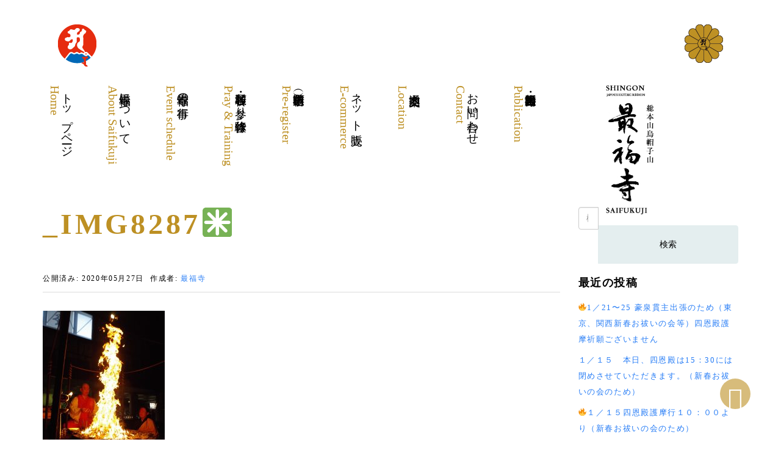

--- FILE ---
content_type: text/html; charset=UTF-8
request_url: https://www.saifukuji.or.jp/_img8287%E2%9C%B3%EF%B8%8F
body_size: 46869
content:
<!DOCTYPE html>
<html dir="ltr" lang="ja" prefix="og: https://ogp.me/ns#">
<head prefix="og: http://ogp.me/ns# fb: http://ogp.me/ns/fb# article: http://ogp.me/ns/article#">
	<meta charset="UTF-8">
	<meta name="viewport" content="width=device-width, initial-scale=1.0, maximum-scale=1.0, user-scalable=0" />
	<link rel="pingback" href="https://www.saifukuji.or.jp/admin/xmlrpc.php" />
	<!-- Google Tag Manager -->
	<script>(function(w,d,s,l,i){w[l]=w[l]||[];w[l].push({'gtm.start':
	new Date().getTime(),event:'gtm.js'});var f=d.getElementsByTagName(s)[0],
	j=d.createElement(s),dl=l!='dataLayer'?'&l='+l:'';j.async=true;j.src=
	'https://www.googletagmanager.com/gtm.js?id='+i+dl;f.parentNode.insertBefore(j,f);
	})(window,document,'script','dataLayer','GTM-W4DJR3F4');</script>
	<!-- End Google Tag Manager -->
	<!--[if lt IE 9]>
	<script src="https://www.saifukuji.or.jp/admin/wp-content/themes/habakiri/js/html5shiv.min.js"></script>
	<![endif]-->
	<title>_IMG8287✳️ | 最福寺 | 総本山烏帽子山 [SHINGON SAIFUKUJI]</title>

		<!-- All in One SEO 4.9.3 - aioseo.com -->
	<meta name="robots" content="max-image-preview:large" />
	<meta name="author" content="最福寺"/>
	<link rel="canonical" href="https://www.saifukuji.or.jp/_img8287%e2%9c%b3%ef%b8%8f" />
	<meta name="generator" content="All in One SEO (AIOSEO) 4.9.3" />
		<meta property="og:locale" content="ja_JP" />
		<meta property="og:site_name" content="最福寺 | 総本山烏帽子山 [SHINGON SAIFUKUJI]" />
		<meta property="og:type" content="article" />
		<meta property="og:title" content="_IMG8287✳️ | 最福寺 | 総本山烏帽子山 [SHINGON SAIFUKUJI]" />
		<meta property="og:url" content="https://www.saifukuji.or.jp/_img8287%e2%9c%b3%ef%b8%8f" />
		<meta property="og:image" content="https://www.saifukuji.or.jp/admin/wp-content/uploads/2019/06/home_main-visual_00.png" />
		<meta property="og:image:secure_url" content="https://www.saifukuji.or.jp/admin/wp-content/uploads/2019/06/home_main-visual_00.png" />
		<meta property="og:image:width" content="2562" />
		<meta property="og:image:height" content="1414" />
		<meta property="article:published_time" content="2020-05-26T15:54:24+00:00" />
		<meta property="article:modified_time" content="2020-05-26T15:54:24+00:00" />
		<meta name="twitter:card" content="summary_large_image" />
		<meta name="twitter:title" content="_IMG8287✳️ | 最福寺 | 総本山烏帽子山 [SHINGON SAIFUKUJI]" />
		<meta name="twitter:image" content="https://www.saifukuji.or.jp/admin/wp-content/uploads/2019/06/home_main-visual_00.png" />
		<script type="application/ld+json" class="aioseo-schema">
			{"@context":"https:\/\/schema.org","@graph":[{"@type":"BreadcrumbList","@id":"https:\/\/www.saifukuji.or.jp\/_img8287%e2%9c%b3%ef%b8%8f#breadcrumblist","itemListElement":[{"@type":"ListItem","@id":"https:\/\/www.saifukuji.or.jp#listItem","position":1,"name":"Home","item":"https:\/\/www.saifukuji.or.jp","nextItem":{"@type":"ListItem","@id":"https:\/\/www.saifukuji.or.jp\/_img8287%e2%9c%b3%ef%b8%8f#listItem","name":"_IMG8287\u2733\ufe0f"}},{"@type":"ListItem","@id":"https:\/\/www.saifukuji.or.jp\/_img8287%e2%9c%b3%ef%b8%8f#listItem","position":2,"name":"_IMG8287\u2733\ufe0f","previousItem":{"@type":"ListItem","@id":"https:\/\/www.saifukuji.or.jp#listItem","name":"Home"}}]},{"@type":"ItemPage","@id":"https:\/\/www.saifukuji.or.jp\/_img8287%e2%9c%b3%ef%b8%8f#itempage","url":"https:\/\/www.saifukuji.or.jp\/_img8287%e2%9c%b3%ef%b8%8f","name":"_IMG8287\u2733\ufe0f | \u6700\u798f\u5bfa | \u7dcf\u672c\u5c71\u70cf\u5e3d\u5b50\u5c71 [SHINGON SAIFUKUJI]","inLanguage":"ja","isPartOf":{"@id":"https:\/\/www.saifukuji.or.jp\/#website"},"breadcrumb":{"@id":"https:\/\/www.saifukuji.or.jp\/_img8287%e2%9c%b3%ef%b8%8f#breadcrumblist"},"author":{"@id":"https:\/\/www.saifukuji.or.jp\/author\/usr-saifukuji-staff#author"},"creator":{"@id":"https:\/\/www.saifukuji.or.jp\/author\/usr-saifukuji-staff#author"},"datePublished":"2020-05-27T00:54:24+09:00","dateModified":"2020-05-27T00:54:24+09:00"},{"@type":"Organization","@id":"https:\/\/www.saifukuji.or.jp\/#organization","name":"\u6700\u798f\u5bfa | \u7dcf\u672c\u5c71\u70cf\u5e3d\u5b50\u5c71 [SHINGON SAIFUKUJI]","description":"\u3000","url":"https:\/\/www.saifukuji.or.jp\/"},{"@type":"Person","@id":"https:\/\/www.saifukuji.or.jp\/author\/usr-saifukuji-staff#author","url":"https:\/\/www.saifukuji.or.jp\/author\/usr-saifukuji-staff","name":"\u6700\u798f\u5bfa","image":{"@type":"ImageObject","@id":"https:\/\/www.saifukuji.or.jp\/_img8287%e2%9c%b3%ef%b8%8f#authorImage","url":"https:\/\/secure.gravatar.com\/avatar\/a8c796eb58217a86588cc8d1aac73eae?s=96&d=mm&r=g","width":96,"height":96,"caption":"\u6700\u798f\u5bfa"}},{"@type":"WebSite","@id":"https:\/\/www.saifukuji.or.jp\/#website","url":"https:\/\/www.saifukuji.or.jp\/","name":"\u6700\u798f\u5bfa | \u7dcf\u672c\u5c71\u70cf\u5e3d\u5b50\u5c71 [SHINGON SAIFUKUJI]","description":"\u3000","inLanguage":"ja","publisher":{"@id":"https:\/\/www.saifukuji.or.jp\/#organization"}}]}
		</script>
		<!-- All in One SEO -->

<link rel='dns-prefetch' href='//use.fontawesome.com' />
<link rel='dns-prefetch' href='//stats.wp.com' />
<link rel='dns-prefetch' href='//c0.wp.com' />
<link rel="alternate" type="application/rss+xml" title="最福寺 | 総本山烏帽子山 [SHINGON SAIFUKUJI] &raquo; フィード" href="https://www.saifukuji.or.jp/feed" />
<link rel="alternate" type="application/rss+xml" title="最福寺 | 総本山烏帽子山 [SHINGON SAIFUKUJI] &raquo; コメントフィード" href="https://www.saifukuji.or.jp/comments/feed" />
<script type="text/javascript">
/* <![CDATA[ */
window._wpemojiSettings = {"baseUrl":"https:\/\/s.w.org\/images\/core\/emoji\/14.0.0\/72x72\/","ext":".png","svgUrl":"https:\/\/s.w.org\/images\/core\/emoji\/14.0.0\/svg\/","svgExt":".svg","source":{"concatemoji":"https:\/\/www.saifukuji.or.jp\/admin\/wp-includes\/js\/wp-emoji-release.min.js?ver=6.4.7"}};
/*! This file is auto-generated */
!function(i,n){var o,s,e;function c(e){try{var t={supportTests:e,timestamp:(new Date).valueOf()};sessionStorage.setItem(o,JSON.stringify(t))}catch(e){}}function p(e,t,n){e.clearRect(0,0,e.canvas.width,e.canvas.height),e.fillText(t,0,0);var t=new Uint32Array(e.getImageData(0,0,e.canvas.width,e.canvas.height).data),r=(e.clearRect(0,0,e.canvas.width,e.canvas.height),e.fillText(n,0,0),new Uint32Array(e.getImageData(0,0,e.canvas.width,e.canvas.height).data));return t.every(function(e,t){return e===r[t]})}function u(e,t,n){switch(t){case"flag":return n(e,"\ud83c\udff3\ufe0f\u200d\u26a7\ufe0f","\ud83c\udff3\ufe0f\u200b\u26a7\ufe0f")?!1:!n(e,"\ud83c\uddfa\ud83c\uddf3","\ud83c\uddfa\u200b\ud83c\uddf3")&&!n(e,"\ud83c\udff4\udb40\udc67\udb40\udc62\udb40\udc65\udb40\udc6e\udb40\udc67\udb40\udc7f","\ud83c\udff4\u200b\udb40\udc67\u200b\udb40\udc62\u200b\udb40\udc65\u200b\udb40\udc6e\u200b\udb40\udc67\u200b\udb40\udc7f");case"emoji":return!n(e,"\ud83e\udef1\ud83c\udffb\u200d\ud83e\udef2\ud83c\udfff","\ud83e\udef1\ud83c\udffb\u200b\ud83e\udef2\ud83c\udfff")}return!1}function f(e,t,n){var r="undefined"!=typeof WorkerGlobalScope&&self instanceof WorkerGlobalScope?new OffscreenCanvas(300,150):i.createElement("canvas"),a=r.getContext("2d",{willReadFrequently:!0}),o=(a.textBaseline="top",a.font="600 32px Arial",{});return e.forEach(function(e){o[e]=t(a,e,n)}),o}function t(e){var t=i.createElement("script");t.src=e,t.defer=!0,i.head.appendChild(t)}"undefined"!=typeof Promise&&(o="wpEmojiSettingsSupports",s=["flag","emoji"],n.supports={everything:!0,everythingExceptFlag:!0},e=new Promise(function(e){i.addEventListener("DOMContentLoaded",e,{once:!0})}),new Promise(function(t){var n=function(){try{var e=JSON.parse(sessionStorage.getItem(o));if("object"==typeof e&&"number"==typeof e.timestamp&&(new Date).valueOf()<e.timestamp+604800&&"object"==typeof e.supportTests)return e.supportTests}catch(e){}return null}();if(!n){if("undefined"!=typeof Worker&&"undefined"!=typeof OffscreenCanvas&&"undefined"!=typeof URL&&URL.createObjectURL&&"undefined"!=typeof Blob)try{var e="postMessage("+f.toString()+"("+[JSON.stringify(s),u.toString(),p.toString()].join(",")+"));",r=new Blob([e],{type:"text/javascript"}),a=new Worker(URL.createObjectURL(r),{name:"wpTestEmojiSupports"});return void(a.onmessage=function(e){c(n=e.data),a.terminate(),t(n)})}catch(e){}c(n=f(s,u,p))}t(n)}).then(function(e){for(var t in e)n.supports[t]=e[t],n.supports.everything=n.supports.everything&&n.supports[t],"flag"!==t&&(n.supports.everythingExceptFlag=n.supports.everythingExceptFlag&&n.supports[t]);n.supports.everythingExceptFlag=n.supports.everythingExceptFlag&&!n.supports.flag,n.DOMReady=!1,n.readyCallback=function(){n.DOMReady=!0}}).then(function(){return e}).then(function(){var e;n.supports.everything||(n.readyCallback(),(e=n.source||{}).concatemoji?t(e.concatemoji):e.wpemoji&&e.twemoji&&(t(e.twemoji),t(e.wpemoji)))}))}((window,document),window._wpemojiSettings);
/* ]]> */
</script>
<link rel='stylesheet' id='sbi_styles-css' href='https://www.saifukuji.or.jp/admin/wp-content/plugins/instagram-feed/css/sbi-styles.min.css?ver=6.10.0' type='text/css' media='all' />
<style id='wp-emoji-styles-inline-css' type='text/css'>

	img.wp-smiley, img.emoji {
		display: inline !important;
		border: none !important;
		box-shadow: none !important;
		height: 1em !important;
		width: 1em !important;
		margin: 0 0.07em !important;
		vertical-align: -0.1em !important;
		background: none !important;
		padding: 0 !important;
	}
</style>
<link rel='stylesheet' id='wp-block-library-css' href='https://c0.wp.com/c/6.4.7/wp-includes/css/dist/block-library/style.min.css' type='text/css' media='all' />
<link rel='stylesheet' id='aioseo/css/src/vue/standalone/blocks/table-of-contents/global.scss-css' href='https://www.saifukuji.or.jp/admin/wp-content/plugins/all-in-one-seo-pack/dist/Lite/assets/css/table-of-contents/global.e90f6d47.css?ver=4.9.3' type='text/css' media='all' />
<link rel='stylesheet' id='mediaelement-css' href='https://c0.wp.com/c/6.4.7/wp-includes/js/mediaelement/mediaelementplayer-legacy.min.css' type='text/css' media='all' />
<link rel='stylesheet' id='wp-mediaelement-css' href='https://c0.wp.com/c/6.4.7/wp-includes/js/mediaelement/wp-mediaelement.min.css' type='text/css' media='all' />
<style id='jetpack-sharing-buttons-style-inline-css' type='text/css'>
.jetpack-sharing-buttons__services-list{display:flex;flex-direction:row;flex-wrap:wrap;gap:0;list-style-type:none;margin:5px;padding:0}.jetpack-sharing-buttons__services-list.has-small-icon-size{font-size:12px}.jetpack-sharing-buttons__services-list.has-normal-icon-size{font-size:16px}.jetpack-sharing-buttons__services-list.has-large-icon-size{font-size:24px}.jetpack-sharing-buttons__services-list.has-huge-icon-size{font-size:36px}@media print{.jetpack-sharing-buttons__services-list{display:none!important}}.editor-styles-wrapper .wp-block-jetpack-sharing-buttons{gap:0;padding-inline-start:0}ul.jetpack-sharing-buttons__services-list.has-background{padding:1.25em 2.375em}
</style>
<style id='classic-theme-styles-inline-css' type='text/css'>
/*! This file is auto-generated */
.wp-block-button__link{color:#fff;background-color:#32373c;border-radius:9999px;box-shadow:none;text-decoration:none;padding:calc(.667em + 2px) calc(1.333em + 2px);font-size:1.125em}.wp-block-file__button{background:#32373c;color:#fff;text-decoration:none}
</style>
<style id='global-styles-inline-css' type='text/css'>
body{--wp--preset--color--black: #000000;--wp--preset--color--cyan-bluish-gray: #abb8c3;--wp--preset--color--white: #ffffff;--wp--preset--color--pale-pink: #f78da7;--wp--preset--color--vivid-red: #cf2e2e;--wp--preset--color--luminous-vivid-orange: #ff6900;--wp--preset--color--luminous-vivid-amber: #fcb900;--wp--preset--color--light-green-cyan: #7bdcb5;--wp--preset--color--vivid-green-cyan: #00d084;--wp--preset--color--pale-cyan-blue: #8ed1fc;--wp--preset--color--vivid-cyan-blue: #0693e3;--wp--preset--color--vivid-purple: #9b51e0;--wp--preset--gradient--vivid-cyan-blue-to-vivid-purple: linear-gradient(135deg,rgba(6,147,227,1) 0%,rgb(155,81,224) 100%);--wp--preset--gradient--light-green-cyan-to-vivid-green-cyan: linear-gradient(135deg,rgb(122,220,180) 0%,rgb(0,208,130) 100%);--wp--preset--gradient--luminous-vivid-amber-to-luminous-vivid-orange: linear-gradient(135deg,rgba(252,185,0,1) 0%,rgba(255,105,0,1) 100%);--wp--preset--gradient--luminous-vivid-orange-to-vivid-red: linear-gradient(135deg,rgba(255,105,0,1) 0%,rgb(207,46,46) 100%);--wp--preset--gradient--very-light-gray-to-cyan-bluish-gray: linear-gradient(135deg,rgb(238,238,238) 0%,rgb(169,184,195) 100%);--wp--preset--gradient--cool-to-warm-spectrum: linear-gradient(135deg,rgb(74,234,220) 0%,rgb(151,120,209) 20%,rgb(207,42,186) 40%,rgb(238,44,130) 60%,rgb(251,105,98) 80%,rgb(254,248,76) 100%);--wp--preset--gradient--blush-light-purple: linear-gradient(135deg,rgb(255,206,236) 0%,rgb(152,150,240) 100%);--wp--preset--gradient--blush-bordeaux: linear-gradient(135deg,rgb(254,205,165) 0%,rgb(254,45,45) 50%,rgb(107,0,62) 100%);--wp--preset--gradient--luminous-dusk: linear-gradient(135deg,rgb(255,203,112) 0%,rgb(199,81,192) 50%,rgb(65,88,208) 100%);--wp--preset--gradient--pale-ocean: linear-gradient(135deg,rgb(255,245,203) 0%,rgb(182,227,212) 50%,rgb(51,167,181) 100%);--wp--preset--gradient--electric-grass: linear-gradient(135deg,rgb(202,248,128) 0%,rgb(113,206,126) 100%);--wp--preset--gradient--midnight: linear-gradient(135deg,rgb(2,3,129) 0%,rgb(40,116,252) 100%);--wp--preset--font-size--small: 13px;--wp--preset--font-size--medium: 20px;--wp--preset--font-size--large: 36px;--wp--preset--font-size--x-large: 42px;--wp--preset--spacing--20: 0.44rem;--wp--preset--spacing--30: 0.67rem;--wp--preset--spacing--40: 1rem;--wp--preset--spacing--50: 1.5rem;--wp--preset--spacing--60: 2.25rem;--wp--preset--spacing--70: 3.38rem;--wp--preset--spacing--80: 5.06rem;--wp--preset--shadow--natural: 6px 6px 9px rgba(0, 0, 0, 0.2);--wp--preset--shadow--deep: 12px 12px 50px rgba(0, 0, 0, 0.4);--wp--preset--shadow--sharp: 6px 6px 0px rgba(0, 0, 0, 0.2);--wp--preset--shadow--outlined: 6px 6px 0px -3px rgba(255, 255, 255, 1), 6px 6px rgba(0, 0, 0, 1);--wp--preset--shadow--crisp: 6px 6px 0px rgba(0, 0, 0, 1);}:where(.is-layout-flex){gap: 0.5em;}:where(.is-layout-grid){gap: 0.5em;}body .is-layout-flow > .alignleft{float: left;margin-inline-start: 0;margin-inline-end: 2em;}body .is-layout-flow > .alignright{float: right;margin-inline-start: 2em;margin-inline-end: 0;}body .is-layout-flow > .aligncenter{margin-left: auto !important;margin-right: auto !important;}body .is-layout-constrained > .alignleft{float: left;margin-inline-start: 0;margin-inline-end: 2em;}body .is-layout-constrained > .alignright{float: right;margin-inline-start: 2em;margin-inline-end: 0;}body .is-layout-constrained > .aligncenter{margin-left: auto !important;margin-right: auto !important;}body .is-layout-constrained > :where(:not(.alignleft):not(.alignright):not(.alignfull)){max-width: var(--wp--style--global--content-size);margin-left: auto !important;margin-right: auto !important;}body .is-layout-constrained > .alignwide{max-width: var(--wp--style--global--wide-size);}body .is-layout-flex{display: flex;}body .is-layout-flex{flex-wrap: wrap;align-items: center;}body .is-layout-flex > *{margin: 0;}body .is-layout-grid{display: grid;}body .is-layout-grid > *{margin: 0;}:where(.wp-block-columns.is-layout-flex){gap: 2em;}:where(.wp-block-columns.is-layout-grid){gap: 2em;}:where(.wp-block-post-template.is-layout-flex){gap: 1.25em;}:where(.wp-block-post-template.is-layout-grid){gap: 1.25em;}.has-black-color{color: var(--wp--preset--color--black) !important;}.has-cyan-bluish-gray-color{color: var(--wp--preset--color--cyan-bluish-gray) !important;}.has-white-color{color: var(--wp--preset--color--white) !important;}.has-pale-pink-color{color: var(--wp--preset--color--pale-pink) !important;}.has-vivid-red-color{color: var(--wp--preset--color--vivid-red) !important;}.has-luminous-vivid-orange-color{color: var(--wp--preset--color--luminous-vivid-orange) !important;}.has-luminous-vivid-amber-color{color: var(--wp--preset--color--luminous-vivid-amber) !important;}.has-light-green-cyan-color{color: var(--wp--preset--color--light-green-cyan) !important;}.has-vivid-green-cyan-color{color: var(--wp--preset--color--vivid-green-cyan) !important;}.has-pale-cyan-blue-color{color: var(--wp--preset--color--pale-cyan-blue) !important;}.has-vivid-cyan-blue-color{color: var(--wp--preset--color--vivid-cyan-blue) !important;}.has-vivid-purple-color{color: var(--wp--preset--color--vivid-purple) !important;}.has-black-background-color{background-color: var(--wp--preset--color--black) !important;}.has-cyan-bluish-gray-background-color{background-color: var(--wp--preset--color--cyan-bluish-gray) !important;}.has-white-background-color{background-color: var(--wp--preset--color--white) !important;}.has-pale-pink-background-color{background-color: var(--wp--preset--color--pale-pink) !important;}.has-vivid-red-background-color{background-color: var(--wp--preset--color--vivid-red) !important;}.has-luminous-vivid-orange-background-color{background-color: var(--wp--preset--color--luminous-vivid-orange) !important;}.has-luminous-vivid-amber-background-color{background-color: var(--wp--preset--color--luminous-vivid-amber) !important;}.has-light-green-cyan-background-color{background-color: var(--wp--preset--color--light-green-cyan) !important;}.has-vivid-green-cyan-background-color{background-color: var(--wp--preset--color--vivid-green-cyan) !important;}.has-pale-cyan-blue-background-color{background-color: var(--wp--preset--color--pale-cyan-blue) !important;}.has-vivid-cyan-blue-background-color{background-color: var(--wp--preset--color--vivid-cyan-blue) !important;}.has-vivid-purple-background-color{background-color: var(--wp--preset--color--vivid-purple) !important;}.has-black-border-color{border-color: var(--wp--preset--color--black) !important;}.has-cyan-bluish-gray-border-color{border-color: var(--wp--preset--color--cyan-bluish-gray) !important;}.has-white-border-color{border-color: var(--wp--preset--color--white) !important;}.has-pale-pink-border-color{border-color: var(--wp--preset--color--pale-pink) !important;}.has-vivid-red-border-color{border-color: var(--wp--preset--color--vivid-red) !important;}.has-luminous-vivid-orange-border-color{border-color: var(--wp--preset--color--luminous-vivid-orange) !important;}.has-luminous-vivid-amber-border-color{border-color: var(--wp--preset--color--luminous-vivid-amber) !important;}.has-light-green-cyan-border-color{border-color: var(--wp--preset--color--light-green-cyan) !important;}.has-vivid-green-cyan-border-color{border-color: var(--wp--preset--color--vivid-green-cyan) !important;}.has-pale-cyan-blue-border-color{border-color: var(--wp--preset--color--pale-cyan-blue) !important;}.has-vivid-cyan-blue-border-color{border-color: var(--wp--preset--color--vivid-cyan-blue) !important;}.has-vivid-purple-border-color{border-color: var(--wp--preset--color--vivid-purple) !important;}.has-vivid-cyan-blue-to-vivid-purple-gradient-background{background: var(--wp--preset--gradient--vivid-cyan-blue-to-vivid-purple) !important;}.has-light-green-cyan-to-vivid-green-cyan-gradient-background{background: var(--wp--preset--gradient--light-green-cyan-to-vivid-green-cyan) !important;}.has-luminous-vivid-amber-to-luminous-vivid-orange-gradient-background{background: var(--wp--preset--gradient--luminous-vivid-amber-to-luminous-vivid-orange) !important;}.has-luminous-vivid-orange-to-vivid-red-gradient-background{background: var(--wp--preset--gradient--luminous-vivid-orange-to-vivid-red) !important;}.has-very-light-gray-to-cyan-bluish-gray-gradient-background{background: var(--wp--preset--gradient--very-light-gray-to-cyan-bluish-gray) !important;}.has-cool-to-warm-spectrum-gradient-background{background: var(--wp--preset--gradient--cool-to-warm-spectrum) !important;}.has-blush-light-purple-gradient-background{background: var(--wp--preset--gradient--blush-light-purple) !important;}.has-blush-bordeaux-gradient-background{background: var(--wp--preset--gradient--blush-bordeaux) !important;}.has-luminous-dusk-gradient-background{background: var(--wp--preset--gradient--luminous-dusk) !important;}.has-pale-ocean-gradient-background{background: var(--wp--preset--gradient--pale-ocean) !important;}.has-electric-grass-gradient-background{background: var(--wp--preset--gradient--electric-grass) !important;}.has-midnight-gradient-background{background: var(--wp--preset--gradient--midnight) !important;}.has-small-font-size{font-size: var(--wp--preset--font-size--small) !important;}.has-medium-font-size{font-size: var(--wp--preset--font-size--medium) !important;}.has-large-font-size{font-size: var(--wp--preset--font-size--large) !important;}.has-x-large-font-size{font-size: var(--wp--preset--font-size--x-large) !important;}
.wp-block-navigation a:where(:not(.wp-element-button)){color: inherit;}
:where(.wp-block-post-template.is-layout-flex){gap: 1.25em;}:where(.wp-block-post-template.is-layout-grid){gap: 1.25em;}
:where(.wp-block-columns.is-layout-flex){gap: 2em;}:where(.wp-block-columns.is-layout-grid){gap: 2em;}
.wp-block-pullquote{font-size: 1.5em;line-height: 1.6;}
</style>
<link rel='stylesheet' id='habakiri-assets-css' href='https://www.saifukuji.or.jp/admin/wp-content/themes/habakiri/css/assets.min.css?ver=6.4.7' type='text/css' media='all' />
<link rel='stylesheet' id='habakiri-css' href='https://www.saifukuji.or.jp/admin/wp-content/themes/habakiri/style.min.css?ver=20250310054827' type='text/css' media='all' />
<link rel='stylesheet' id='saifukuji-css' href='https://www.saifukuji.or.jp/admin/wp-content/themes/saifukuji/style.css?ver=20250310054827' type='text/css' media='all' />
<script defer src="https://use.fontawesome.com/releases/v5.6.3/js/all.js" crossorigin="anonymous"></script><script defer src="https://www.saifukuji.or.jp/admin/wp-content/plugins/nm-font-awesome/public/js/v4-shims.min.js" crossorigin="anonymous"></script><script type="text/javascript" src="https://c0.wp.com/c/6.4.7/wp-includes/js/jquery/jquery.min.js" id="jquery-core-js"></script>
<script type="text/javascript" src="https://c0.wp.com/c/6.4.7/wp-includes/js/jquery/jquery-migrate.min.js" id="jquery-migrate-js"></script>
<link rel="https://api.w.org/" href="https://www.saifukuji.or.jp/wp-json/" /><link rel="alternate" type="application/json" href="https://www.saifukuji.or.jp/wp-json/wp/v2/media/1543" /><link rel="EditURI" type="application/rsd+xml" title="RSD" href="https://www.saifukuji.or.jp/admin/xmlrpc.php?rsd" />
<meta name="generator" content="WordPress 6.4.7" />
<link rel='shortlink' href='https://www.saifukuji.or.jp/?p=1543' />
<link rel="alternate" type="application/json+oembed" href="https://www.saifukuji.or.jp/wp-json/oembed/1.0/embed?url=https%3A%2F%2Fwww.saifukuji.or.jp%2F_img8287%25e2%259c%25b3%25ef%25b8%258f" />
<link rel="alternate" type="text/xml+oembed" href="https://www.saifukuji.or.jp/wp-json/oembed/1.0/embed?url=https%3A%2F%2Fwww.saifukuji.or.jp%2F_img8287%25e2%259c%25b3%25ef%25b8%258f&#038;format=xml" />
	<style>img#wpstats{display:none}</style>
				<style>
		/* Safari 6.1+ (10.0 is the latest version of Safari at this time) */
		@media (max-width: 991px) and (min-color-index: 0) and (-webkit-min-device-pixel-ratio: 0) { @media () {
			display: block !important;
			.header__col {
				width: 100%;
			}
		}}
		</style>
		<meta name="generator" content="Elementor 3.27.7; features: additional_custom_breakpoints; settings: css_print_method-external, google_font-enabled, font_display-auto">
			<style>
				.e-con.e-parent:nth-of-type(n+4):not(.e-lazyloaded):not(.e-no-lazyload),
				.e-con.e-parent:nth-of-type(n+4):not(.e-lazyloaded):not(.e-no-lazyload) * {
					background-image: none !important;
				}
				@media screen and (max-height: 1024px) {
					.e-con.e-parent:nth-of-type(n+3):not(.e-lazyloaded):not(.e-no-lazyload),
					.e-con.e-parent:nth-of-type(n+3):not(.e-lazyloaded):not(.e-no-lazyload) * {
						background-image: none !important;
					}
				}
				@media screen and (max-height: 640px) {
					.e-con.e-parent:nth-of-type(n+2):not(.e-lazyloaded):not(.e-no-lazyload),
					.e-con.e-parent:nth-of-type(n+2):not(.e-lazyloaded):not(.e-no-lazyload) * {
						background-image: none !important;
					}
				}
			</style>
			<style>a{color:#be9124}a:focus,a:active,a:hover{color:#be9124}.site-branding a{color:#000}.responsive-nav a{color:#000;font-size:14px}.responsive-nav a small{color:#777;font-size:10px}.responsive-nav a:hover small,.responsive-nav a:active small,.responsive-nav .current-menu-item small,.responsive-nav .current-menu-ancestor small,.responsive-nav .current-menu-parent small,.responsive-nav .current_page_item small,.responsive-nav .current_page_parent small{color:#777}.responsive-nav .menu>.menu-item>a,.header--transparency.header--fixed--is_scrolled .responsive-nav .menu>.menu-item>a{background-color:transparent;padding:23px 15px}.responsive-nav .menu>.menu-item>a:hover,.responsive-nav .menu>.menu-item>a:active,.responsive-nav .menu>.current-menu-item>a,.responsive-nav .menu>.current-menu-ancestor>a,.responsive-nav .menu>.current-menu-parent>a,.responsive-nav .menu>.current_page_item>a,.responsive-nav .menu>.current_page_parent>a,.header--transparency.header--fixed--is_scrolled .responsive-nav .menu>.menu-item>a:hover,.header--transparency.header--fixed--is_scrolled .responsive-nav .menu>.menu-item>a:active,.header--transparency.header--fixed--is_scrolled .responsive-nav .menu>.current-menu-item>a,.header--transparency.header--fixed--is_scrolled .responsive-nav .menu>.current-menu-ancestor>a,.header--transparency.header--fixed--is_scrolled .responsive-nav .menu>.current-menu-parent>a,.header--transparency.header--fixed--is_scrolled .responsive-nav .menu>.current_page_item>a,.header--transparency.header--fixed--is_scrolled .responsive-nav .menu>.current_page_parent>a{background-color:transparent;color:#be9124}.responsive-nav .sub-menu a{background-color:#000;color:#777}.responsive-nav .sub-menu a:hover,.responsive-nav .sub-menu a:active,.responsive-nav .sub-menu .current-menu-item a,.responsive-nav .sub-menu .current-menu-ancestor a,.responsive-nav .sub-menu .current-menu-parent a,.responsive-nav .sub-menu .current_page_item a,.responsive-nav .sub-menu .current_page_parent a{background-color:#191919;color:#be9124}.off-canvas-nav{font-size:12px}.responsive-nav,.header--transparency.header--fixed--is_scrolled .responsive-nav{background-color:transparent}#responsive-btn{background-color:transparent;border-color:#eee;color:#000}#responsive-btn:hover{background-color:#f5f5f5;border-color:#eee;color:#000}.habakiri-slider__transparent-layer{background-color:rgba( 0,0,0, 0.1 )}.page-header{background-color:#222;color:#fff}.pagination>li>a{color:#be9124}.pagination>li>span{background-color:#be9124;border-color:#be9124}.pagination>li>a:focus,.pagination>li>a:hover,.pagination>li>span:focus,.pagination>li>span:hover{color:#be9124}.header{background-color:#fff}.header--transparency.header--fixed--is_scrolled{background-color:#fff !important}.footer{background-color:#111113}.footer-widget-area a{color:#777}.footer-widget-area,.footer-widget-area .widget_calendar #wp-calendar caption{color:#555}.footer-widget-area .widget_calendar #wp-calendar,.footer-widget-area .widget_calendar #wp-calendar *{border-color:#555}@media(min-width:992px){.responsive-nav{display:block}.off-canvas-nav,#responsive-btn{display:none !important}.header--2row{padding-bottom:0}.header--2row .header__col,.header--center .header__col{display:block}.header--2row .responsive-nav,.header--center .responsive-nav{margin-right:-1000px;margin-left:-1000px;padding-right:1000px;padding-left:1000px}.header--2row .site-branding,.header--center .site-branding{padding-bottom:0}.header--center .site-branding{text-align:center}}</style><link rel="icon" href="https://www.saifukuji.or.jp/admin/wp-content/uploads/2019/05/cropped-favicon-32x32.png" sizes="32x32" />
<link rel="icon" href="https://www.saifukuji.or.jp/admin/wp-content/uploads/2019/05/cropped-favicon-192x192.png" sizes="192x192" />
<link rel="apple-touch-icon" href="https://www.saifukuji.or.jp/admin/wp-content/uploads/2019/05/cropped-favicon-180x180.png" />
<meta name="msapplication-TileImage" content="https://www.saifukuji.or.jp/admin/wp-content/uploads/2019/05/cropped-favicon-270x270.png" />
</head>
<body class="attachment attachment-template-default single single-attachment postid-1543 attachmentid-1543 attachment-jpeg blog-template-single-right-sidebar elementor-default elementor-kit-1381">
	<!-- Google Tag Manager (noscript) -->
<noscript><iframe src="https://www.googletagmanager.com/ns.html?id=GTM-W4DJR3F4"
height="0" width="0" style="display:none;visibility:hidden"></iframe></noscript>
<!-- End Google Tag Manager (noscript) -->
<div id="page_top"><a href="#"></a></div>
<div id="container">
		<header id="header" class="header header--center ">
				<div class="container">
			<div id="signature"><img src="https://www.saifukuji.or.jp/admin/wp-content/themes/saifukuji/img/signature_saifukuji_tate.jpg" alt="総本山烏帽子山最福寺 | SHINGON Japanese Esoteric Buddhism SAIFUKUJI" /></div>
			<div id="symbolmark_01"><img src="https://www.saifukuji.or.jp/admin/wp-content/themes/saifukuji/img/symbolmark_saifukuji_01_pc.png" alt="総本山烏帽子山最福寺" /></div>
			<div id="symbolmark_02"><img src="https://www.saifukuji.or.jp/admin/wp-content/themes/saifukuji/img/symbolmark_saifukuji_02_pc.png" alt="総本山烏帽子山最福寺" /></div>
			<div class="row header__content">
				<div class="col-xs-10 col-md-12 header__col">
					
<div class="site-branding">
	<h1 class="site-branding__heading">
		<a href="https://www.saifukuji.or.jp/" rel="home">最福寺 | 総本山烏帽子山 [SHINGON SAIFUKUJI]</a>	</h1>
<!-- end .site-branding --></div>
				<!-- end .header__col --></div>
				<div class="col-xs-2 col-md-12 header__col global-nav-wrapper clearfix">
					
<nav class="global-nav js-responsive-nav nav--hide" role="navigation">
	<div class="menu-global-menu-container"><ul id="menu-global-menu" class="menu"><li id="menu-item-748" class="menu-item menu-item-type-custom menu-item-object-custom menu-item-748"><a href="http://saifukuji.or.jp/"><strong>トップページ</strong><small>Home</small></a></li>
<li id="menu-item-41" class="menu-item menu-item-type-post_type menu-item-object-page menu-item-has-children menu-item-41"><a href="https://www.saifukuji.or.jp/about-saifukuji"><strong>最福寺について</strong><small>About Saifukuji</small></a>
<ul class="sub-menu">
	<li id="menu-item-511" class="menu-item menu-item-type-post_type menu-item-object-page menu-item-511"><a href="https://www.saifukuji.or.jp/about-saifukuji/history">最福寺の歴史</a></li>
	<li id="menu-item-72" class="menu-item menu-item-type-post_type menu-item-object-page menu-item-72"><a href="https://www.saifukuji.or.jp/about-saifukuji/daibenzaiten">大弁財天について（世界一の木彫弁財天）</a></li>
	<li id="menu-item-73" class="menu-item menu-item-type-post_type menu-item-object-page menu-item-73"><a href="https://www.saifukuji.or.jp/about-saifukuji/goma">最福寺護摩行について</a></li>
	<li id="menu-item-74" class="menu-item menu-item-type-post_type menu-item-object-page menu-item-has-children menu-item-74"><a href="https://www.saifukuji.or.jp/about-saifukuji/kukai">弘法大師・空海について</a>
	<ul class="sub-menu">
		<li id="menu-item-75" class="menu-item menu-item-type-post_type menu-item-object-page menu-item-75"><a href="https://www.saifukuji.or.jp/about-saifukuji/kukai/book-sugao-no-kukai">書籍「素顔の空海」</a></li>
	</ul>
</li>
	<li id="menu-item-507" class="menu-item menu-item-type-post_type menu-item-object-page menu-item-507"><a href="https://www.saifukuji.or.jp/about-saifukuji/buddhas">最福寺の諸仏</a></li>
	<li id="menu-item-506" class="menu-item menu-item-type-post_type menu-item-object-page menu-item-506"><a href="https://www.saifukuji.or.jp/about-saifukuji/temple-treasure">最福寺の寺宝</a></li>
</ul>
</li>
<li id="menu-item-364" class="menu-item menu-item-type-custom menu-item-object-custom menu-item-has-children menu-item-364"><a href="https://www.saifukuji.or.jp/event-schedule/annual-events"><strong>最福寺の行事</strong><small>Event schedule</small></a>
<ul class="sub-menu">
	<li id="menu-item-76" class="menu-item menu-item-type-post_type menu-item-object-page menu-item-76"><a href="https://www.saifukuji.or.jp/event-schedule/annual-events">年中行事</a></li>
	<li id="menu-item-77" class="menu-item menu-item-type-post_type menu-item-object-page menu-item-77"><a href="https://www.saifukuji.or.jp/event-schedule/regular-pray">月例行事</a></li>
	<li id="menu-item-78" class="menu-item menu-item-type-post_type menu-item-object-page menu-item-78"><a href="https://www.saifukuji.or.jp/event-schedule/special-events">特別行事</a></li>
</ul>
</li>
<li id="menu-item-39" class="menu-item menu-item-type-post_type menu-item-object-page menu-item-39"><a href="https://www.saifukuji.or.jp/pray"><strong>各種祈願・お参り・体験修行</strong><small>Pray &#038; Training</small></a></li>
<li id="menu-item-35" class="menu-item menu-item-type-post_type menu-item-object-page menu-item-has-children menu-item-35"><a href="https://www.saifukuji.or.jp/kigan"><strong>祈願（事前）申込</strong><small>Pre-register</small></a>
<ul class="sub-menu">
	<li id="menu-item-3307" class="menu-item menu-item-type-post_type menu-item-object-page menu-item-3307"><a href="https://www.saifukuji.or.jp/kigan/kuyo_form">先祖供養・水子供養申込</a></li>
	<li id="menu-item-3306" class="menu-item menu-item-type-post_type menu-item-object-page menu-item-3306"><a href="https://www.saifukuji.or.jp/kigan/kuyo-special_form">特別供養申込 (忌日法要・年忌法要・納骨法要・その他)</a></li>
	<li id="menu-item-3308" class="menu-item menu-item-type-post_type menu-item-object-page menu-item-3308"><a href="https://www.saifukuji.or.jp/kigan/kigan_form">大弁財天招福 家門繁栄・商売繁昌祈願申込</a></li>
	<li id="menu-item-3302" class="menu-item menu-item-type-post_type menu-item-object-page menu-item-3302"><a href="https://www.saifukuji.or.jp/kigan/shichigosan_form">七五三参り申込</a></li>
	<li id="menu-item-3303" class="menu-item menu-item-type-post_type menu-item-object-page menu-item-3303"><a href="https://www.saifukuji.or.jp/kigan/hyakunichi_form">百日参り申込</a></li>
	<li id="menu-item-3301" class="menu-item menu-item-type-post_type menu-item-object-page menu-item-3301"><a href="https://www.saifukuji.or.jp/kigan/jusan_form">十三参り申込</a></li>
	<li id="menu-item-3304" class="menu-item menu-item-type-post_type menu-item-object-page menu-item-3304"><a href="https://www.saifukuji.or.jp/kigan/komyoto_form">奉安光明燈申込</a></li>
</ul>
</li>
<li id="menu-item-2700" class="menu-item menu-item-type-custom menu-item-object-custom menu-item-2700"><a href="/commerce?colorme_page=items"><strong>ネット販売</strong><small>E-commerce</small></a></li>
<li id="menu-item-37" class="menu-item menu-item-type-post_type menu-item-object-page menu-item-37"><a href="https://www.saifukuji.or.jp/location"><strong>交通案内</strong><small>Location</small></a></li>
<li id="menu-item-1140" class="menu-item menu-item-type-custom menu-item-object-custom menu-item-has-children menu-item-1140"><a href="/contact/?post_id=25"><strong>お問い合わせ</strong><small>Contact</small></a>
<ul class="sub-menu">
	<li id="menu-item-80" class="menu-item menu-item-type-post_type menu-item-object-page menu-item-80"><a href="https://www.saifukuji.or.jp/contact/faq">よくある質問</a></li>
</ul>
</li>
<li id="menu-item-32" class="menu-item menu-item-type-post_type menu-item-object-page menu-item-has-children menu-item-32"><a href="https://www.saifukuji.or.jp/publication"><strong>寺内報・出版書籍</strong><small>Publication</small></a>
<ul class="sub-menu">
	<li id="menu-item-904" class="menu-item menu-item-type-post_type menu-item-object-page menu-item-904"><a href="https://www.saifukuji.or.jp/publication/saiyu">寺内報『最友』</a></li>
	<li id="menu-item-1186" class="menu-item menu-item-type-post_type menu-item-object-page menu-item-1186"><a href="https://www.saifukuji.or.jp/publication/saiyu-gallery">密の部屋</a></li>
</ul>
</li>
</ul></div><!-- end .global-nav --></nav>
					<div id="responsive-btn"></div>
				<!-- end .header__col --></div>
			<!-- end .row --></div>
		<!-- end .container --></div>
			<!-- end #header --></header>
	<div id="contents">
		

<div class="sub-page-contents">
	<div class="container">
	<div class="row">
		<div class="col-md-9">
			<main id="main" role="main">

								<article class="article article--single post-1543 attachment type-attachment status-inherit">
	<div class="entry">
						<h1 class="entry__title entry-title">_IMG8287✳️</h1>
								<div class="entry-meta">
			<ul class="entry-meta__list">
				<li class="entry-meta__item published"><time datetime="2020-05-27T00:54:24+09:00">公開済み: 2020年05月27日</time></li><li class="entry-meta__item updated hidden"><time datetime="2020-05-27T00:54:24+09:00">更新: 2020年05月27日</time></li><li class="entry-meta__item vCard author">作成者: <a href="https://www.saifukuji.or.jp/author/usr-saifukuji-staff"><span class="fn">最福寺</span></a></li>			</ul>
		<!-- end .entry-meta --></div>
						<div class="entry__content entry-content">
			<p class="attachment"><a href='https://www.saifukuji.or.jp/admin/wp-content/uploads/2020/05/faa66678fdeef0077cdb5837ad871fe8-e1590509336945.jpg'><img fetchpriority="high" decoding="async" width="200" height="300" src="https://www.saifukuji.or.jp/admin/wp-content/uploads/2020/05/faa66678fdeef0077cdb5837ad871fe8-e1590509336945-200x300.jpg" class="attachment-medium size-medium" alt="" srcset="https://www.saifukuji.or.jp/admin/wp-content/uploads/2020/05/faa66678fdeef0077cdb5837ad871fe8-e1590509336945-200x300.jpg 200w, https://www.saifukuji.or.jp/admin/wp-content/uploads/2020/05/faa66678fdeef0077cdb5837ad871fe8-e1590509336945-768x1152.jpg 768w, https://www.saifukuji.or.jp/admin/wp-content/uploads/2020/05/faa66678fdeef0077cdb5837ad871fe8-e1590509336945-683x1024.jpg 683w" sizes="(max-width: 200px) 100vw, 200px" /></a></p>
		<!-- end .entry__content --></div>
			<!-- end .entry --></div>

			</article>
				
			<!-- end #main --></main>
		<!-- end .col-md-9 --></div>
		<div class="col-md-3">
			<aside id="sub">
	<div class="sidebar"><div id="search-2" class="widget sidebar-widget widget_search">

	<form role="search" method="get" class="search-form" action="https://www.saifukuji.or.jp/">
		<label class="screen-reader-text" for="s">検索:</label>
		<div class="input-group">
			<input type="search" class="form-control" placeholder="検索&hellip;" value="" name="s" title="検索:" />
			<span class="input-group-btn">
				<input type="submit" class="btn btn-default" value="検索" />
			</span>
		</div>
	</form>
</div>
		<div id="recent-posts-2" class="widget sidebar-widget widget_recent_entries">
		<h2 class="sidebar-widget__title h4">最近の投稿</h2>

		<ul>
											<li>
					<a href="https://www.saifukuji.or.jp/5431">🔥1／21〜25 豪泉貫主出張のため（東京、関西新春お祓いの会等）四恩殿護摩祈願ございません</a>
									</li>
											<li>
					<a href="https://www.saifukuji.or.jp/5429">１／１５　本日、四恩殿は15：30には閉めさせていただきます。（新春お祓いの会のため）</a>
									</li>
											<li>
					<a href="https://www.saifukuji.or.jp/5412">🔥１／１５四恩殿護摩行１０：００より（新春お祓いの会のため）</a>
									</li>
											<li>
					<a href="https://www.saifukuji.or.jp/5407">🔥1/14四恩殿護摩行、10:30よりある予定です。</a>
									</li>
											<li>
					<a href="https://www.saifukuji.or.jp/5402">🔥1/13四恩殿護摩行、10:30よりある予定です。</a>
									</li>
					</ul>

		</div><div id="archives-2" class="widget sidebar-widget widget_archive"><h2 class="sidebar-widget__title h4">アーカイブ</h2>

			<ul>
					<li><a href='https://www.saifukuji.or.jp/date/2026/01'>2026年1月</a></li>
	<li><a href='https://www.saifukuji.or.jp/date/2025/12'>2025年12月</a></li>
	<li><a href='https://www.saifukuji.or.jp/date/2025/11'>2025年11月</a></li>
	<li><a href='https://www.saifukuji.or.jp/date/2025/10'>2025年10月</a></li>
	<li><a href='https://www.saifukuji.or.jp/date/2025/08'>2025年8月</a></li>
	<li><a href='https://www.saifukuji.or.jp/date/2025/07'>2025年7月</a></li>
	<li><a href='https://www.saifukuji.or.jp/date/2025/06'>2025年6月</a></li>
	<li><a href='https://www.saifukuji.or.jp/date/2025/05'>2025年5月</a></li>
	<li><a href='https://www.saifukuji.or.jp/date/2025/04'>2025年4月</a></li>
	<li><a href='https://www.saifukuji.or.jp/date/2025/03'>2025年3月</a></li>
	<li><a href='https://www.saifukuji.or.jp/date/2025/02'>2025年2月</a></li>
	<li><a href='https://www.saifukuji.or.jp/date/2025/01'>2025年1月</a></li>
	<li><a href='https://www.saifukuji.or.jp/date/2024/12'>2024年12月</a></li>
	<li><a href='https://www.saifukuji.or.jp/date/2024/09'>2024年9月</a></li>
	<li><a href='https://www.saifukuji.or.jp/date/2024/01'>2024年1月</a></li>
	<li><a href='https://www.saifukuji.or.jp/date/2023/12'>2023年12月</a></li>
	<li><a href='https://www.saifukuji.or.jp/date/2022/10'>2022年10月</a></li>
	<li><a href='https://www.saifukuji.or.jp/date/2022/06'>2022年6月</a></li>
	<li><a href='https://www.saifukuji.or.jp/date/2022/04'>2022年4月</a></li>
	<li><a href='https://www.saifukuji.or.jp/date/2022/01'>2022年1月</a></li>
	<li><a href='https://www.saifukuji.or.jp/date/2021/11'>2021年11月</a></li>
	<li><a href='https://www.saifukuji.or.jp/date/2021/10'>2021年10月</a></li>
	<li><a href='https://www.saifukuji.or.jp/date/2021/08'>2021年8月</a></li>
	<li><a href='https://www.saifukuji.or.jp/date/2021/06'>2021年6月</a></li>
	<li><a href='https://www.saifukuji.or.jp/date/2021/04'>2021年4月</a></li>
	<li><a href='https://www.saifukuji.or.jp/date/2021/03'>2021年3月</a></li>
	<li><a href='https://www.saifukuji.or.jp/date/2021/02'>2021年2月</a></li>
	<li><a href='https://www.saifukuji.or.jp/date/2021/01'>2021年1月</a></li>
	<li><a href='https://www.saifukuji.or.jp/date/2020/12'>2020年12月</a></li>
	<li><a href='https://www.saifukuji.or.jp/date/2020/11'>2020年11月</a></li>
	<li><a href='https://www.saifukuji.or.jp/date/2020/10'>2020年10月</a></li>
	<li><a href='https://www.saifukuji.or.jp/date/2020/09'>2020年9月</a></li>
	<li><a href='https://www.saifukuji.or.jp/date/2020/08'>2020年8月</a></li>
	<li><a href='https://www.saifukuji.or.jp/date/2020/07'>2020年7月</a></li>
	<li><a href='https://www.saifukuji.or.jp/date/2020/06'>2020年6月</a></li>
	<li><a href='https://www.saifukuji.or.jp/date/2020/05'>2020年5月</a></li>
	<li><a href='https://www.saifukuji.or.jp/date/2020/04'>2020年4月</a></li>
	<li><a href='https://www.saifukuji.or.jp/date/2020/03'>2020年3月</a></li>
	<li><a href='https://www.saifukuji.or.jp/date/2020/02'>2020年2月</a></li>
	<li><a href='https://www.saifukuji.or.jp/date/2020/01'>2020年1月</a></li>
	<li><a href='https://www.saifukuji.or.jp/date/2019/12'>2019年12月</a></li>
	<li><a href='https://www.saifukuji.or.jp/date/2019/11'>2019年11月</a></li>
	<li><a href='https://www.saifukuji.or.jp/date/2019/10'>2019年10月</a></li>
	<li><a href='https://www.saifukuji.or.jp/date/2019/09'>2019年9月</a></li>
	<li><a href='https://www.saifukuji.or.jp/date/2019/08'>2019年8月</a></li>
	<li><a href='https://www.saifukuji.or.jp/date/2019/07'>2019年7月</a></li>
	<li><a href='https://www.saifukuji.or.jp/date/2019/06'>2019年6月</a></li>
			</ul>

			</div><div id="categories-2" class="widget sidebar-widget widget_categories"><h2 class="sidebar-widget__title h4">カテゴリー</h2>

			<ul>
					<li class="cat-item cat-item-3"><a href="https://www.saifukuji.or.jp/category/topics">お知らせ</a>
</li>
			</ul>

			</div></div><!-- #sub --></aside>
		<!-- end .col-md-3 --></div>
	<!-- end .row --></div>
<!-- end .container --></div>
<!-- end .sub-page-contents --></div>

			<!-- end #contents --></div>
	<footer id="footer" class="footer">
		<div>
			<address id="address">総本山烏帽子山 最福寺　<br class="sp" />代表：<a href="tel:099-261-2933">099-261-2933</a>　<br class="sp" />四恩殿：<a href="tel:099-210-8963">099-210-8963</a>　<br class="sp" />FAX：099-210-8963<br /><a href="/privacy-policy">プライバシーポリシー</a></address>
			<address id="copyright">©️ Saifukuji, All rights reserved.</address>
		</div>
	<!-- end #footer --></footer>
<!-- end #container --></div>
		<script>
		jQuery( function( $ ) {
			$( '.js-responsive-nav' ).responsive_nav( {
				direction: 'right'
			} );
		} );
		</script>
		<!-- Instagram Feed JS -->
<script type="text/javascript">
var sbiajaxurl = "https://www.saifukuji.or.jp/admin/wp-admin/admin-ajax.php";
</script>
			<script>
				const lazyloadRunObserver = () => {
					const lazyloadBackgrounds = document.querySelectorAll( `.e-con.e-parent:not(.e-lazyloaded)` );
					const lazyloadBackgroundObserver = new IntersectionObserver( ( entries ) => {
						entries.forEach( ( entry ) => {
							if ( entry.isIntersecting ) {
								let lazyloadBackground = entry.target;
								if( lazyloadBackground ) {
									lazyloadBackground.classList.add( 'e-lazyloaded' );
								}
								lazyloadBackgroundObserver.unobserve( entry.target );
							}
						});
					}, { rootMargin: '200px 0px 200px 0px' } );
					lazyloadBackgrounds.forEach( ( lazyloadBackground ) => {
						lazyloadBackgroundObserver.observe( lazyloadBackground );
					} );
				};
				const events = [
					'DOMContentLoaded',
					'elementor/lazyload/observe',
				];
				events.forEach( ( event ) => {
					document.addEventListener( event, lazyloadRunObserver );
				} );
			</script>
			<script type="text/javascript" src="https://www.saifukuji.or.jp/admin/wp-content/themes/habakiri/js/app.min.js?ver=6.4.7" id="habakiri-js"></script>
<script type="text/javascript" src="https://stats.wp.com/e-202603.js" id="jetpack-stats-js" data-wp-strategy="defer"></script>
<script type="text/javascript" id="jetpack-stats-js-after">
/* <![CDATA[ */
_stq = window._stq || [];
_stq.push([ "view", JSON.parse("{\"v\":\"ext\",\"blog\":\"179546939\",\"post\":\"1543\",\"tz\":\"9\",\"srv\":\"www.saifukuji.or.jp\",\"j\":\"1:13.6.1\"}") ]);
_stq.push([ "clickTrackerInit", "179546939", "1543" ]);
/* ]]> */
</script>
</body>
</html>
